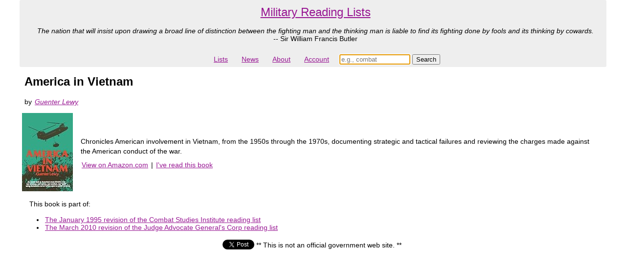

--- FILE ---
content_type: text/html; charset=utf-8
request_url: https://militaryreadinglists.com/books/343-america-in-vietnam
body_size: 2751
content:
<!DOCTYPE html>
<html>
<head>
  <title>America in Vietnam</title>
  <link rel="shortcut icon" href="/favicon.ico" />
    <script>
  (function(i,s,o,g,r,a,m){i['GoogleAnalyticsObject']=r;i[r]=i[r]||function(){
  (i[r].q=i[r].q||[]).push(arguments)},i[r].l=1*new Date();a=s.createElement(o),
  m=s.getElementsByTagName(o)[0];a.async=1;a.src=g;m.parentNode.insertBefore(a,m)
  })(window,document,'script','https://www.google-analytics.com/analytics.js','ga');

  ga('create', 'UA-6400569-12', 'auto');
  ga('send', 'pageview');

</script>
  <script src="https://ajax.googleapis.com/ajax/libs/jquery/1.7.2/jquery.min.js" async="async"></script>
  <script src="/assets/application-4f22038d10e8abcdd6237e7b32c6b26971139af93dd46b03b955beeba9530853.js" async="async"></script>
  <link rel="stylesheet" href="/assets/application-228e031381d0353ae643843de815a2cf617f81b3d1b203bf84a62729e2955ee5.css" media="screen" />
  <meta name="csrf-param" content="authenticity_token" />
<meta name="csrf-token" content="KJSKgcWxXtCCvNDWSCQefSxwbgtleUVsF7j7G6Ybi4DAhyhDTvu7br7hLkECDZNZ1kutapwawkiYzqw6rhUwfA" />
  <link rel="canonical" href="https://militaryreadinglists.com/books/343-america-in-vietnam" >
  <link rel="search" type="application/opensearchdescription+xml" title="Military Reading Lists" href="https://militaryreadinglists.com/opensearch.xml" />
  <meta property="og:url"                content="https://militaryreadinglists.com" />
  <meta property="og:type"               content="website" />
  <meta property="og:title"              content="Military reading lists" />
  <meta property="og:description"        content="America in Vietnam by Guenter Lewy" />
  <meta http-equiv="content-language" content="en-us">
  <meta name="viewport" content="width=device-width, initial-scale=1">
  <meta name="yandex-verification" content="ad011e682c11ca4b" />
  <meta name="description" content="America in Vietnam by Guenter Lewy"/>
</head>

  <body id="">

  <div id="container">

  <div id="header"><div class="header">
  <div class="header_top">
    <span class="header_headline">

    <a href="/">Military Reading Lists</a>
    </span>

      <div style="padding: 5px">
      <i>The nation that will insist upon drawing a broad line of distinction between the fighting man and the thinking man is liable to find its fighting done by fools and its thinking by cowards.
      <br/></i>
      -- Sir William Francis Butler
      </div>
  </div>

  <ul class="navbar">
    <li><a href="/map">Lists</a></li>
    <li><a href="/news_bytes">News</a></li>
    <li><a href="/about">About</a></li>
    <li><a href="/my">Account</a></li>
    <li id="search" style="padding:5px;">
    <form action="/search" accept-charset="UTF-8" method="get"><input name="utf8" type="hidden" value="&#x2713;" autocomplete="off" />
      <input type="search" name="keywords" id="keywords" value="" placeholder="e.g., combat" autofocus="autofocus" size="16" />
      <input type="submit" name="commit" value="Search" data-disable-with="Search" />
</form>    </li>
  </ul>

</div>
</div>

  <div id="wrapper">
  <div id="content">
    
    <script type="application/ld+json">
{
  "@context":  "http://schema.org/",
  "@id": "#record",
  "@type": "Book",
  "name": "America in Vietnam",
  "isbn": "0195027329",
  "author": {
    "@id": "https://militaryreadinglists.com/authors/guenter-lewy",
    "@type": "Person",
    "name": "Guenter Lewy"
  }
}
</script>

<h1 style="margin-left: 10px; font-size: 24px">America in Vietnam</h1>
<p>by <span class="book_author"><a href="/authors/guenter-lewy">Guenter Lewy</a></span></p>
<p>
<table>
  <tr>
      <td
      >
        <a href="http://www.amazon.com/America-Vietnam-Guenter-Lewy/dp/0195027329?SubscriptionId=1TN8NMR4FBP1VDWH0PR2&amp;tag=militproferea-20&amp;linkCode=xm2&amp;camp=2025&amp;creative=165953&amp;creativeASIN=0195027329">
          <img border="0" src="https://images-na.ssl-images-amazon.com/images/I/51t5gQ6bOIL._SL160_.jpg" alt="Book cover for America in Vietnam">
        </a>
      </td>
<td>
<div class="book_information_div">
  <p>Chronicles American involvement in Vietnam, from the 1950s through the 1970s, documenting strategic and tactical failures and reviewing the charges made against the American conduct of the war.</p>
</div>

<div style="margin-left: 10px">
    <a href="http://www.amazon.com/America-Vietnam-Guenter-Lewy/dp/0195027329?SubscriptionId=1TN8NMR4FBP1VDWH0PR2&amp;tag=militproferea-20&amp;linkCode=xm2&amp;camp=2025&amp;creative=165953&amp;creativeASIN=0195027329">View on Amazon.com</a>
   | 
  <a href="/read/343-america-in-vietnam">I&#39;ve read this book</a>
  

  <br/>
</div>

</td>
</tr>
</table>
</p>

<div style="margin-left: 10px">
  <p>This book is part of:</p>
  <ul>
    <li><a href="/revisions/56-combat-studies-institute-1995-01-01">The January 1995 revision of the Combat Studies Institute reading list</a></li>
    <li><a href="/revisions/15-judge-advocate-general-s-corp-2010-03-12">The March 2010 revision of the Judge Advocate General&#39;s Corp reading list</a></li>
  </ul>
</div>


<div style="margin-left: 10px">
  
</div>



  </div>
  </div>

  <div id="footer"><center>
<table>
<tr>
<td>
<a style="display: inline" class="twitter-share-button" href="https://twitter.com/intent/tweet?text=America%20in%20Vietnam%20by%20Guenter%20Lewy"></a>
<script>window.twttr = (function(d, s, id) {
  var js, fjs = d.getElementsByTagName(s)[0],
    t = window.twttr || {};
  if (d.getElementById(id)) return t;
  js = d.createElement(s);
  js.id = id;
  js.src = "https://platform.twitter.com/widgets.js";
  fjs.parentNode.insertBefore(js, fjs);

  t._e = [];
  t.ready = function(f) {
    t._e.push(f);
  };

  return t;
}(document, "script", "twitter-wjs"));</script>
</td>

<td>
** This is not an official government web site. **
</td>

<td>
<div id="fb-root"></div>
<script>(function(d, s, id) {
  var js, fjs = d.getElementsByTagName(s)[0];
  if (d.getElementById(id)) return;
  js = d.createElement(s); js.id = id;
  js.src = "//connect.facebook.net/en_US/all.js#xfbml=1";
  fjs.parentNode.insertBefore(js, fjs);
}(document, 'script', 'facebook-jssdk'));</script>
<div class="fb-share-button" data-href="https://militaryreadinglists.com/" data-width="200"></div>
</td>
</tr>
</table>
</center></div>
  </div>
  <script src="//z-na.amazon-adsystem.com/widgets/onejs?MarketPlace=US&adInstanceId=348ca177-e4d0-479d-9737-80658e6af48d"></script>
  </body>
</html>
